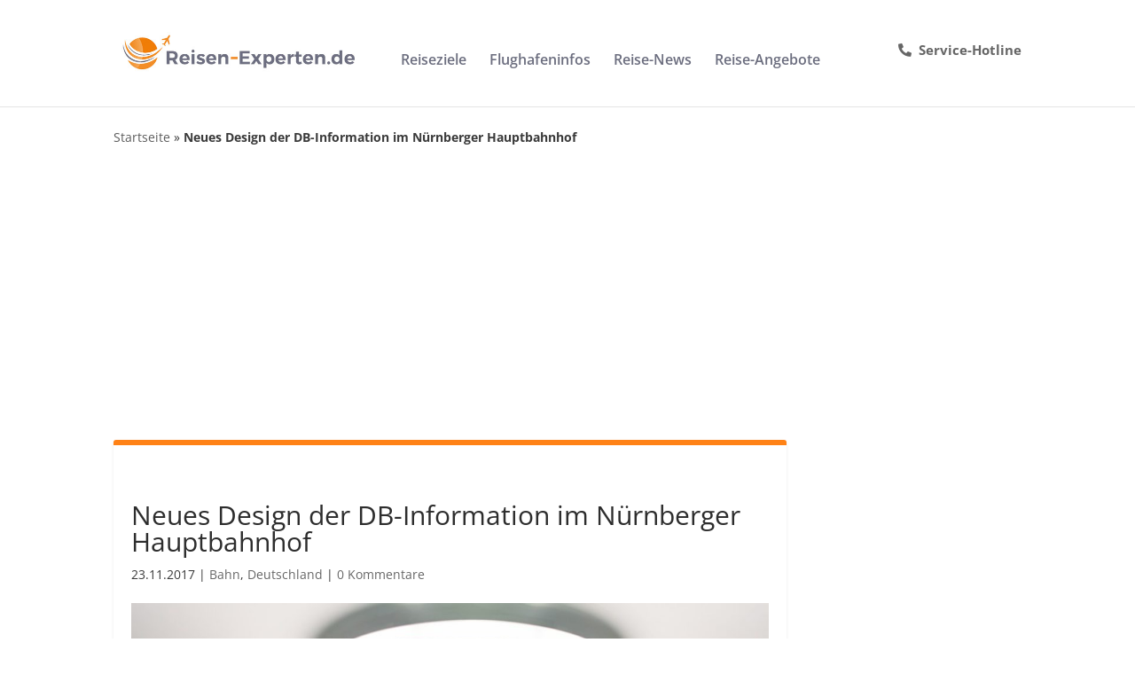

--- FILE ---
content_type: text/html; charset=utf-8
request_url: https://www.google.com/recaptcha/api2/aframe
body_size: 267
content:
<!DOCTYPE HTML><html><head><meta http-equiv="content-type" content="text/html; charset=UTF-8"></head><body><script nonce="ZVyL9PHT5liCL-Ad_TiihA">/** Anti-fraud and anti-abuse applications only. See google.com/recaptcha */ try{var clients={'sodar':'https://pagead2.googlesyndication.com/pagead/sodar?'};window.addEventListener("message",function(a){try{if(a.source===window.parent){var b=JSON.parse(a.data);var c=clients[b['id']];if(c){var d=document.createElement('img');d.src=c+b['params']+'&rc='+(localStorage.getItem("rc::a")?sessionStorage.getItem("rc::b"):"");window.document.body.appendChild(d);sessionStorage.setItem("rc::e",parseInt(sessionStorage.getItem("rc::e")||0)+1);localStorage.setItem("rc::h",'1768364674169');}}}catch(b){}});window.parent.postMessage("_grecaptcha_ready", "*");}catch(b){}</script></body></html>